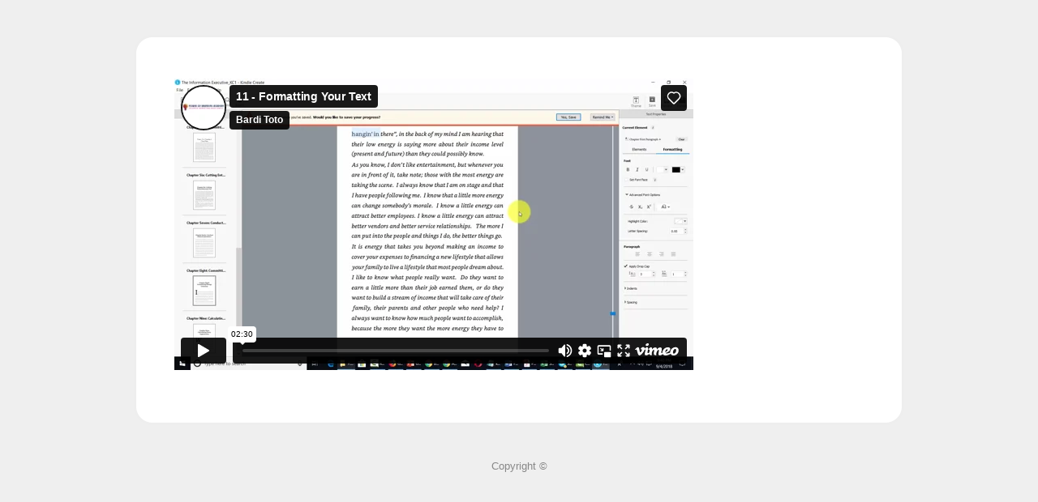

--- FILE ---
content_type: text/html; charset=UTF-8
request_url: https://powerofbrandingacademy.com/kindle-formatting-your-text/
body_size: 7577
content:
<!DOCTYPE html>
<html xmlns="http://www.w3.org/1999/xhtml" xmlns:fb="http://www.facebook.com/2008/fbml">


<head profile="http://gmpg.org/xfn/11">
	<meta http-equiv="Content-Type" content="text/html; charset=UTF-8" />
    <title></title>
	
<meta name="description" content="Kindle Formatting Your Text" />
<meta name="robots" content="index,follow" />

       
    
  <link href="https://powerofbrandingacademy.com/wp-content/themes/OptimizePress/typography.css" rel="stylesheet" type="text/css">

    <link href="https://powerofbrandingacademy.com/wp-content/themes/OptimizePress/page-style.css" rel="stylesheet" type="text/css">
    <link rel="pingback" href="https://powerofbrandingacademy.com/xmlrpc.php" />
		<link rel='archives' title='July 2024' href='https://powerofbrandingacademy.com/2024/07/' />
	<link rel='archives' title='February 2022' href='https://powerofbrandingacademy.com/2022/02/' />
	<link rel='archives' title='June 2020' href='https://powerofbrandingacademy.com/2020/06/' />
	<link rel='archives' title='October 2017' href='https://powerofbrandingacademy.com/2017/10/' />
	<link rel='archives' title='February 2017' href='https://powerofbrandingacademy.com/2017/02/' />
	<link rel='archives' title='April 2016' href='https://powerofbrandingacademy.com/2016/04/' />
	<link rel='archives' title='October 2013' href='https://powerofbrandingacademy.com/2013/10/' />
		<meta name='robots' content='max-image-preview:large' />
<link rel="alternate" title="oEmbed (JSON)" type="application/json+oembed" href="https://powerofbrandingacademy.com/wp-json/oembed/1.0/embed?url=https%3A%2F%2Fpowerofbrandingacademy.com%2Fkindle-formatting-your-text%2F" />
<link rel="alternate" title="oEmbed (XML)" type="text/xml+oembed" href="https://powerofbrandingacademy.com/wp-json/oembed/1.0/embed?url=https%3A%2F%2Fpowerofbrandingacademy.com%2Fkindle-formatting-your-text%2F&#038;format=xml" />
<style id='wp-img-auto-sizes-contain-inline-css' type='text/css'>
img:is([sizes=auto i],[sizes^="auto," i]){contain-intrinsic-size:3000px 1500px}
/*# sourceURL=wp-img-auto-sizes-contain-inline-css */
</style>
<style id='wp-emoji-styles-inline-css' type='text/css'>

	img.wp-smiley, img.emoji {
		display: inline !important;
		border: none !important;
		box-shadow: none !important;
		height: 1em !important;
		width: 1em !important;
		margin: 0 0.07em !important;
		vertical-align: -0.1em !important;
		background: none !important;
		padding: 0 !important;
	}
/*# sourceURL=wp-emoji-styles-inline-css */
</style>
<link rel='stylesheet' id='wp-block-library-css' href='https://powerofbrandingacademy.com/wp-includes/css/dist/block-library/style.min.css?ver=6.9' type='text/css' media='all' />
<link rel='stylesheet' id='wc-blocks-style-css' href='https://powerofbrandingacademy.com/wp-content/plugins/woocommerce/assets/client/blocks/wc-blocks.css?ver=wc-10.4.3' type='text/css' media='all' />
<style id='global-styles-inline-css' type='text/css'>
:root{--wp--preset--aspect-ratio--square: 1;--wp--preset--aspect-ratio--4-3: 4/3;--wp--preset--aspect-ratio--3-4: 3/4;--wp--preset--aspect-ratio--3-2: 3/2;--wp--preset--aspect-ratio--2-3: 2/3;--wp--preset--aspect-ratio--16-9: 16/9;--wp--preset--aspect-ratio--9-16: 9/16;--wp--preset--color--black: #000000;--wp--preset--color--cyan-bluish-gray: #abb8c3;--wp--preset--color--white: #ffffff;--wp--preset--color--pale-pink: #f78da7;--wp--preset--color--vivid-red: #cf2e2e;--wp--preset--color--luminous-vivid-orange: #ff6900;--wp--preset--color--luminous-vivid-amber: #fcb900;--wp--preset--color--light-green-cyan: #7bdcb5;--wp--preset--color--vivid-green-cyan: #00d084;--wp--preset--color--pale-cyan-blue: #8ed1fc;--wp--preset--color--vivid-cyan-blue: #0693e3;--wp--preset--color--vivid-purple: #9b51e0;--wp--preset--gradient--vivid-cyan-blue-to-vivid-purple: linear-gradient(135deg,rgb(6,147,227) 0%,rgb(155,81,224) 100%);--wp--preset--gradient--light-green-cyan-to-vivid-green-cyan: linear-gradient(135deg,rgb(122,220,180) 0%,rgb(0,208,130) 100%);--wp--preset--gradient--luminous-vivid-amber-to-luminous-vivid-orange: linear-gradient(135deg,rgb(252,185,0) 0%,rgb(255,105,0) 100%);--wp--preset--gradient--luminous-vivid-orange-to-vivid-red: linear-gradient(135deg,rgb(255,105,0) 0%,rgb(207,46,46) 100%);--wp--preset--gradient--very-light-gray-to-cyan-bluish-gray: linear-gradient(135deg,rgb(238,238,238) 0%,rgb(169,184,195) 100%);--wp--preset--gradient--cool-to-warm-spectrum: linear-gradient(135deg,rgb(74,234,220) 0%,rgb(151,120,209) 20%,rgb(207,42,186) 40%,rgb(238,44,130) 60%,rgb(251,105,98) 80%,rgb(254,248,76) 100%);--wp--preset--gradient--blush-light-purple: linear-gradient(135deg,rgb(255,206,236) 0%,rgb(152,150,240) 100%);--wp--preset--gradient--blush-bordeaux: linear-gradient(135deg,rgb(254,205,165) 0%,rgb(254,45,45) 50%,rgb(107,0,62) 100%);--wp--preset--gradient--luminous-dusk: linear-gradient(135deg,rgb(255,203,112) 0%,rgb(199,81,192) 50%,rgb(65,88,208) 100%);--wp--preset--gradient--pale-ocean: linear-gradient(135deg,rgb(255,245,203) 0%,rgb(182,227,212) 50%,rgb(51,167,181) 100%);--wp--preset--gradient--electric-grass: linear-gradient(135deg,rgb(202,248,128) 0%,rgb(113,206,126) 100%);--wp--preset--gradient--midnight: linear-gradient(135deg,rgb(2,3,129) 0%,rgb(40,116,252) 100%);--wp--preset--font-size--small: 13px;--wp--preset--font-size--medium: 20px;--wp--preset--font-size--large: 36px;--wp--preset--font-size--x-large: 42px;--wp--preset--spacing--20: 0.44rem;--wp--preset--spacing--30: 0.67rem;--wp--preset--spacing--40: 1rem;--wp--preset--spacing--50: 1.5rem;--wp--preset--spacing--60: 2.25rem;--wp--preset--spacing--70: 3.38rem;--wp--preset--spacing--80: 5.06rem;--wp--preset--shadow--natural: 6px 6px 9px rgba(0, 0, 0, 0.2);--wp--preset--shadow--deep: 12px 12px 50px rgba(0, 0, 0, 0.4);--wp--preset--shadow--sharp: 6px 6px 0px rgba(0, 0, 0, 0.2);--wp--preset--shadow--outlined: 6px 6px 0px -3px rgb(255, 255, 255), 6px 6px rgb(0, 0, 0);--wp--preset--shadow--crisp: 6px 6px 0px rgb(0, 0, 0);}:where(.is-layout-flex){gap: 0.5em;}:where(.is-layout-grid){gap: 0.5em;}body .is-layout-flex{display: flex;}.is-layout-flex{flex-wrap: wrap;align-items: center;}.is-layout-flex > :is(*, div){margin: 0;}body .is-layout-grid{display: grid;}.is-layout-grid > :is(*, div){margin: 0;}:where(.wp-block-columns.is-layout-flex){gap: 2em;}:where(.wp-block-columns.is-layout-grid){gap: 2em;}:where(.wp-block-post-template.is-layout-flex){gap: 1.25em;}:where(.wp-block-post-template.is-layout-grid){gap: 1.25em;}.has-black-color{color: var(--wp--preset--color--black) !important;}.has-cyan-bluish-gray-color{color: var(--wp--preset--color--cyan-bluish-gray) !important;}.has-white-color{color: var(--wp--preset--color--white) !important;}.has-pale-pink-color{color: var(--wp--preset--color--pale-pink) !important;}.has-vivid-red-color{color: var(--wp--preset--color--vivid-red) !important;}.has-luminous-vivid-orange-color{color: var(--wp--preset--color--luminous-vivid-orange) !important;}.has-luminous-vivid-amber-color{color: var(--wp--preset--color--luminous-vivid-amber) !important;}.has-light-green-cyan-color{color: var(--wp--preset--color--light-green-cyan) !important;}.has-vivid-green-cyan-color{color: var(--wp--preset--color--vivid-green-cyan) !important;}.has-pale-cyan-blue-color{color: var(--wp--preset--color--pale-cyan-blue) !important;}.has-vivid-cyan-blue-color{color: var(--wp--preset--color--vivid-cyan-blue) !important;}.has-vivid-purple-color{color: var(--wp--preset--color--vivid-purple) !important;}.has-black-background-color{background-color: var(--wp--preset--color--black) !important;}.has-cyan-bluish-gray-background-color{background-color: var(--wp--preset--color--cyan-bluish-gray) !important;}.has-white-background-color{background-color: var(--wp--preset--color--white) !important;}.has-pale-pink-background-color{background-color: var(--wp--preset--color--pale-pink) !important;}.has-vivid-red-background-color{background-color: var(--wp--preset--color--vivid-red) !important;}.has-luminous-vivid-orange-background-color{background-color: var(--wp--preset--color--luminous-vivid-orange) !important;}.has-luminous-vivid-amber-background-color{background-color: var(--wp--preset--color--luminous-vivid-amber) !important;}.has-light-green-cyan-background-color{background-color: var(--wp--preset--color--light-green-cyan) !important;}.has-vivid-green-cyan-background-color{background-color: var(--wp--preset--color--vivid-green-cyan) !important;}.has-pale-cyan-blue-background-color{background-color: var(--wp--preset--color--pale-cyan-blue) !important;}.has-vivid-cyan-blue-background-color{background-color: var(--wp--preset--color--vivid-cyan-blue) !important;}.has-vivid-purple-background-color{background-color: var(--wp--preset--color--vivid-purple) !important;}.has-black-border-color{border-color: var(--wp--preset--color--black) !important;}.has-cyan-bluish-gray-border-color{border-color: var(--wp--preset--color--cyan-bluish-gray) !important;}.has-white-border-color{border-color: var(--wp--preset--color--white) !important;}.has-pale-pink-border-color{border-color: var(--wp--preset--color--pale-pink) !important;}.has-vivid-red-border-color{border-color: var(--wp--preset--color--vivid-red) !important;}.has-luminous-vivid-orange-border-color{border-color: var(--wp--preset--color--luminous-vivid-orange) !important;}.has-luminous-vivid-amber-border-color{border-color: var(--wp--preset--color--luminous-vivid-amber) !important;}.has-light-green-cyan-border-color{border-color: var(--wp--preset--color--light-green-cyan) !important;}.has-vivid-green-cyan-border-color{border-color: var(--wp--preset--color--vivid-green-cyan) !important;}.has-pale-cyan-blue-border-color{border-color: var(--wp--preset--color--pale-cyan-blue) !important;}.has-vivid-cyan-blue-border-color{border-color: var(--wp--preset--color--vivid-cyan-blue) !important;}.has-vivid-purple-border-color{border-color: var(--wp--preset--color--vivid-purple) !important;}.has-vivid-cyan-blue-to-vivid-purple-gradient-background{background: var(--wp--preset--gradient--vivid-cyan-blue-to-vivid-purple) !important;}.has-light-green-cyan-to-vivid-green-cyan-gradient-background{background: var(--wp--preset--gradient--light-green-cyan-to-vivid-green-cyan) !important;}.has-luminous-vivid-amber-to-luminous-vivid-orange-gradient-background{background: var(--wp--preset--gradient--luminous-vivid-amber-to-luminous-vivid-orange) !important;}.has-luminous-vivid-orange-to-vivid-red-gradient-background{background: var(--wp--preset--gradient--luminous-vivid-orange-to-vivid-red) !important;}.has-very-light-gray-to-cyan-bluish-gray-gradient-background{background: var(--wp--preset--gradient--very-light-gray-to-cyan-bluish-gray) !important;}.has-cool-to-warm-spectrum-gradient-background{background: var(--wp--preset--gradient--cool-to-warm-spectrum) !important;}.has-blush-light-purple-gradient-background{background: var(--wp--preset--gradient--blush-light-purple) !important;}.has-blush-bordeaux-gradient-background{background: var(--wp--preset--gradient--blush-bordeaux) !important;}.has-luminous-dusk-gradient-background{background: var(--wp--preset--gradient--luminous-dusk) !important;}.has-pale-ocean-gradient-background{background: var(--wp--preset--gradient--pale-ocean) !important;}.has-electric-grass-gradient-background{background: var(--wp--preset--gradient--electric-grass) !important;}.has-midnight-gradient-background{background: var(--wp--preset--gradient--midnight) !important;}.has-small-font-size{font-size: var(--wp--preset--font-size--small) !important;}.has-medium-font-size{font-size: var(--wp--preset--font-size--medium) !important;}.has-large-font-size{font-size: var(--wp--preset--font-size--large) !important;}.has-x-large-font-size{font-size: var(--wp--preset--font-size--x-large) !important;}
/*# sourceURL=global-styles-inline-css */
</style>

<style id='classic-theme-styles-inline-css' type='text/css'>
/*! This file is auto-generated */
.wp-block-button__link{color:#fff;background-color:#32373c;border-radius:9999px;box-shadow:none;text-decoration:none;padding:calc(.667em + 2px) calc(1.333em + 2px);font-size:1.125em}.wp-block-file__button{background:#32373c;color:#fff;text-decoration:none}
/*# sourceURL=/wp-includes/css/classic-themes.min.css */
</style>
<link rel='stylesheet' id='woocommerce-layout-css' href='https://powerofbrandingacademy.com/wp-content/plugins/woocommerce/assets/css/woocommerce-layout.css?ver=10.4.3' type='text/css' media='all' />
<link rel='stylesheet' id='woocommerce-smallscreen-css' href='https://powerofbrandingacademy.com/wp-content/plugins/woocommerce/assets/css/woocommerce-smallscreen.css?ver=10.4.3' type='text/css' media='only screen and (max-width: 768px)' />
<link rel='stylesheet' id='woocommerce-general-css' href='https://powerofbrandingacademy.com/wp-content/plugins/woocommerce/assets/css/woocommerce.css?ver=10.4.3' type='text/css' media='all' />
<style id='woocommerce-inline-inline-css' type='text/css'>
.woocommerce form .form-row .required { visibility: visible; }
/*# sourceURL=woocommerce-inline-inline-css */
</style>
<link rel='stylesheet' id='wlm3_frontend_css-css' href='https://powerofbrandingacademy.com/wp-content/plugins/wishlist-member/ui/css/frontend.css?ver=3.14.8253' type='text/css' media='all' />
<script type="text/javascript" src="https://powerofbrandingacademy.com/wp-includes/js/jquery/jquery.min.js?ver=3.7.1" id="jquery-core-js"></script>
<script type="text/javascript" src="https://powerofbrandingacademy.com/wp-includes/js/jquery/jquery-migrate.min.js?ver=3.4.1" id="jquery-migrate-js"></script>
<script type="text/javascript" src="https://powerofbrandingacademy.com/wp-content/themes/OptimizePress/js/js_cookie.js?ver=1.0" id="optpress-jscookie-js"></script>
<script type="text/javascript" src="https://powerofbrandingacademy.com/wp-content/plugins/woocommerce/assets/js/jquery-blockui/jquery.blockUI.min.js?ver=2.7.0-wc.10.4.3" id="wc-jquery-blockui-js" defer="defer" data-wp-strategy="defer"></script>
<script type="text/javascript" id="wc-add-to-cart-js-extra">
/* <![CDATA[ */
var wc_add_to_cart_params = {"ajax_url":"/wp-admin/admin-ajax.php","wc_ajax_url":"/?wc-ajax=%%endpoint%%","i18n_view_cart":"View cart","cart_url":"https://powerofbrandingacademy.com","is_cart":"","cart_redirect_after_add":"no"};
//# sourceURL=wc-add-to-cart-js-extra
/* ]]> */
</script>
<script type="text/javascript" src="https://powerofbrandingacademy.com/wp-content/plugins/woocommerce/assets/js/frontend/add-to-cart.min.js?ver=10.4.3" id="wc-add-to-cart-js" defer="defer" data-wp-strategy="defer"></script>
<script type="text/javascript" src="https://powerofbrandingacademy.com/wp-content/plugins/woocommerce/assets/js/js-cookie/js.cookie.min.js?ver=2.1.4-wc.10.4.3" id="wc-js-cookie-js" defer="defer" data-wp-strategy="defer"></script>
<script type="text/javascript" id="woocommerce-js-extra">
/* <![CDATA[ */
var woocommerce_params = {"ajax_url":"/wp-admin/admin-ajax.php","wc_ajax_url":"/?wc-ajax=%%endpoint%%","i18n_password_show":"Show password","i18n_password_hide":"Hide password"};
//# sourceURL=woocommerce-js-extra
/* ]]> */
</script>
<script type="text/javascript" src="https://powerofbrandingacademy.com/wp-content/plugins/woocommerce/assets/js/frontend/woocommerce.min.js?ver=10.4.3" id="woocommerce-js" defer="defer" data-wp-strategy="defer"></script>
<link rel="https://api.w.org/" href="https://powerofbrandingacademy.com/wp-json/" /><link rel="alternate" title="JSON" type="application/json" href="https://powerofbrandingacademy.com/wp-json/wp/v2/pages/3067" /><link rel="EditURI" type="application/rsd+xml" title="RSD" href="https://powerofbrandingacademy.com/xmlrpc.php?rsd" />
<meta name="generator" content="WordPress 6.9" />
<meta name="generator" content="WooCommerce 10.4.3" />
<link rel="canonical" href="https://powerofbrandingacademy.com/kindle-formatting-your-text/" />
<link rel='shortlink' href='https://powerofbrandingacademy.com/?p=3067' />
<!-- Running WishList Member v3.14.8253 -->
<style id='wishlistmember-frontend-styles-inline-css' type='text/css'>
/* CSS Code for the Registration Form */

/* The Main Registration Form Table */
.wpm_registration{
	clear:both;
	padding:0;
	margin:10px 0;
}
.wpm_registration td{
	text-align:left;
}

/* CSS for Registration Error Messages */
.wpm_err{
	color:#f00;
	font-weight:bold;
}

/* CSS Code for the Registration Instructions Box */

/* The Main Instructions Box */
#wlmreginstructions{
	background:#ffffdd;
	border:1px solid #ff0000;
	padding:0 1em 1em 1em;
	margin:0 auto 1em auto;
	font-size:1em;
	width:450px;
	color:#333333;
}

/* Links displayed in the Instructions Box */
#wlmreginstructions a{
	color:#0000ff;
	text-decoration:underline;
}

/* Numbered Bullets in the Instructions Box */
#wlmreginstructions ol{
	margin:0 0 0 1em;
	padding:0 0 0 1em;
	list-style:decimal;
	background:none;
}

/* Each Bullet Entry */
#wlmreginstructions li{
	margin:0;
	padding:0;
	background:none;
}
/* The Main Widget Enclosure */
.WishListMember_Widget{ }
/* The Main Login Merge Code Enclosure */
.WishListMember_LoginMergeCode{ }
/*# sourceURL=wishlistmember-frontend-styles-inline-css */
</style>
	<noscript><style>.woocommerce-product-gallery{ opacity: 1 !important; }</style></noscript>
	<meta name="generator" content="Elementor 3.33.2; features: additional_custom_breakpoints; settings: css_print_method-external, google_font-enabled, font_display-auto">
			<style>
				.e-con.e-parent:nth-of-type(n+4):not(.e-lazyloaded):not(.e-no-lazyload),
				.e-con.e-parent:nth-of-type(n+4):not(.e-lazyloaded):not(.e-no-lazyload) * {
					background-image: none !important;
				}
				@media screen and (max-height: 1024px) {
					.e-con.e-parent:nth-of-type(n+3):not(.e-lazyloaded):not(.e-no-lazyload),
					.e-con.e-parent:nth-of-type(n+3):not(.e-lazyloaded):not(.e-no-lazyload) * {
						background-image: none !important;
					}
				}
				@media screen and (max-height: 640px) {
					.e-con.e-parent:nth-of-type(n+2):not(.e-lazyloaded):not(.e-no-lazyload),
					.e-con.e-parent:nth-of-type(n+2):not(.e-lazyloaded):not(.e-no-lazyload) * {
						background-image: none !important;
					}
				}
			</style>
					<style type="text/css" id="wp-custom-css">
			.moduletitle{
	display: none;
}


/* PROFILE */
#my-account-menu-tab .username{
	font-size: 32px !important;
	text-transform: capitalize;
	margin-bottom: 12px !important;
}
.woocommerce-Input{
	padding: 8px 10px;
	border: 1px solid #dddddd;
}
fieldset{
	margin: 20px 0px;
	padding: 0px 15px 15px 15px;
}
.sidebartitle{
	font-size:0px;
}
.sidebartext1{
		font-size:0px;
}
.sidebartext1{
	display:none !important;
}		</style>
		
<script type="text/javascript" src="https://powerofbrandingacademy.com/wp-content/themes/OptimizePress/js/cufon-yui.js"></script>
<script type="text/javascript" src="https://powerofbrandingacademy.com/wp-content/themes/OptimizePress/js/qtobject.js"></script>
<script type="text/javascript" src="https://powerofbrandingacademy.com/wp-content/themes/OptimizePress/js/flowplayer-3.2.10.min.js"></script>
<script type="text/javascript" src="https://powerofbrandingacademy.com/wp-content/themes/OptimizePress/js/flowplayer.ipad-3.2.9.min.js"></script>

<style type="text/css">
span.cufon {margin:2px 0px;}
#launchvideobox{margin:0px auto;
}

#videobox2{margin:0px auto;
}

#videobox3{margin:0px auto;
}




#videobox{margin:0px auto;
	-moz-box-shadow: 0px 0px 4px #666;
	-webkit-box-shadow: 0px 0px 4px #666;
	box-shadow: 0px 0px 4px #666;
	/* For IE 8 */
	-ms-filter: "progid:DXImageTransform.Microsoft.Shadow(Strength=4, Direction=0, Color='#666666')";
	/* For IE 5.5 - 7 */
	filter: progid:DXImageTransform.Microsoft.Shadow(Strength=4, Direction=0, Color='#666666');
}




#footer-inside{color:#;}

#footer-inside a{color:#;}

.footer-right a{color:#;text-decoration:none;font-weight:normal;}

.footer-right li:first-child  {border-left:0px solid #;padding-left:0px;}

.footer-right li:first-child a {border-left:0px solid #;padding-left:0px;}

.footer-right li {color:#;border-left:1px solid #;
}
.main-preheadline{color:#444444 !important;letter-spacing:0px;}
.main-preheadline em{color:#CC0000 !important;letter-spacing:0px;}

.main-headline{color:#CC0000 !important;letter-spacing:-1px;}
.main-headline em{color:#215e8e !important;letter-spacing:-1px;}

.main-bottomheadline{color:#CC0000 !important;letter-spacing:0px;}
.main-bottomheadline em{color:#CC0000 !important;letter-spacing:0px;}

.main-postheadline{color:#444444 !important;letter-spacing:0px;}
.main-postheadline em{color:#CC0000 !important;letter-spacing:0px;}

.sidebar-headline{color:#215E8E !important;letter-spacing:-0px;font-weight:normal;}

#sidebarvideoboximage{height:163px;width:323px;background-image:url(http://powerofbrandingacademy.com/wp-content/uploads/images/video1.jpg);}	

#maintopbar{background-color:#;}
#footer{background-color:#;}

a {color:#0088CC;text-decoration:none;}



.launchtopheadline{color:#;letter-spacing:-1px;font-weight:normal;}.launchbottomheadline{color:#;letter-spacing:-1px;font-weight:normal;}
.launch1navbar li {
		font-size:15px;
		letter-spacing:0.15em;
		padding:0 20px 0 25px;
		text-transform:uppercase;
		font-weight:normal;
		}
#launchbk p {font-family:Arial, Helvetica, Sans-serif;}
#launchbk h2{font-family:Arial, Helvetica, Sans-serif;}
#launchbk h3{font-family:Arial, Helvetica, Sans-serif;}
#launchbk h1{font-family:Arial, Helvetica, Sans-serif;}
body{font-family:Arial, Helvetica, Sans-serif;background-image:none;}
#launchcommentslink { display:none; }#main li{background-image: url(https://powerofbrandingacademy.com/wp-content/themes/OptimizePress/images/style1.png)}
#main li{background-position:0 2px;padding-left:39px;}

.launch1navbar a.CurrentLinkActiveClass{color:#}

</style>
    <script>
function clearText(thefield){
if (thefield.defaultValue==thefield.value)
thefield.value = ""
}
</script>





</head>
<body>
<div id="maintopbar"></div>
</div>




     <style>

#membersnavbar{}

#membersnavbarbk{
background: #;
	background-image: -moz-linear-gradient(100% 100% 90deg, #, #);
	background-image: -webkit-gradient(linear, 0% 0%, 0% 100%, from(#), to(#));
	filter: progid:DXImageTransform.Microsoft.gradient(startColorstr=#, endColorstr=#);
	-ms-filter: "progid:DXImageTransform.Microsoft.gradient(startColorstr=#, endColorstr=#)";
	border-bottom:px solid #;;
}


#access a {color:#;text-shadow:0 1px 0 #;;}

#access li:hover > a,
#access ul ul :hover > a {
	background: #;
	color: #;
	background-image: -moz-linear-gradient(100% 100% 90deg, #, #);
	background-image: -webkit-gradient(linear, 0% 0%, 0% 100%, from(#), to(#));
	filter: progid:DXImageTransform.Microsoft.gradient(startColorstr=#, endColorstr=#);
	-ms-filter: "progid:DXImageTransform.Microsoft.gradient(startColorstr=#, endColorstr=#)";
	text-shadow:0 1px 0 #;
	font-size:px;
}


#access ul ul a {
	background:#;
    color: #;
	background-image: -moz-linear-gradient(100% 100% 90deg, #, #);
	background-image: -webkit-gradient(linear, 0% 0%, 0% 100%, from(#), to(#));
	filter: progid:DXImageTransform.Microsoft.gradient(startColorstr=#, endColorstr=#);
	-ms-filter: "progid:DXImageTransform.Microsoft.gradient(startColorstr=#, endColorstr=#)";
	text-shadow:0 1px 0 #;	
}

#access .menu-header, div.menu{font-size:px}

#access ul li.current-menu-item > a{
font-size:px;
padding:0 15px;
}
#access .menu-header li, div.menu li{font-size:px;}

</style>






<div id="wrapper">

    
    <div id="launchheader" onclick="location.href='';" style="cursor: pointer;">
    </div>
    
    
    <div id="launchheaderbottom"></div>


<div id="launchbk">


<!-- Headlines -->



<!-- Close Headlines -->




<!--open launchinnertop-->
<!--close launchinnertop-->

<div id="launchvideocontainer">

 <div class="aclear"></div>
    
    </div><!--close videocontainer-->
    
   
  <!-- Start Share bar-->
    
    <!--End Share Bar-->



<!--OPEN Optin Box #2-->

<!--CLOSE Optin Box #2-->

<!-- OPEN Headline Under Video -->
<!-- CLOSE Headline Under Video -->



<div id="launchinnermain">

 		<p><iframe src="https://player.vimeo.com/video/428618158" width="640" height="360" frameborder="0" allowfullscreen="allowfullscreen"></iframe></p>


</div><!--close launchinnermain-->










<!--OPEN COMMENTS-->

<div id="launchcommentsblock">

</div><!--close launchcommentsblock-->
   
 
<!--CLOSE COMMENTS-->
<div id="launchcommentsblockside">

	

</div>

<div class="aclear"></div>

</div><!--Close launchbk-->
<div id="launchfooter"></div>
</div><!--Close launchwrapper-->
<div id="wrapper">
  
  

</div><!--Close wrapper-->
<div id="footer">

<div id="footer-inside">



<div class="footer-right">
	</div>
<div class="footer-left">Copyright &copy; 	</div>
</div>
</div><!--close footer-->




<script type="speculationrules">
{"prefetch":[{"source":"document","where":{"and":[{"href_matches":"/*"},{"not":{"href_matches":["/wp-*.php","/wp-admin/*","/wp-content/uploads/*","/wp-content/*","/wp-content/plugins/*","/wp-content/themes/OptimizePress/*","/*\\?(.+)"]}},{"not":{"selector_matches":"a[rel~=\"nofollow\"]"}},{"not":{"selector_matches":".no-prefetch, .no-prefetch a"}}]},"eagerness":"conservative"}]}
</script>
			<script type="text/javascript">
				function get_stripe_vars() {
					return eval( '(' + '{"cancelmessage":"Are you sure you want to cancel your subscription?","nonceinvoices":"cbc5d177d4","nonceinvoicedetail":"cbd349287c","noncecoupon":"5b1d7343fc","noncecoupondetail":"eb6ce1eb86","stripethankyouurl":"https:\/\/powerofbrandingacademy.com\/register\/"}' +')');
				}
			</script>
			<script type="text/javascript">
jQuery(function($) {
		});
</script>
					<script>
				const lazyloadRunObserver = () => {
					const lazyloadBackgrounds = document.querySelectorAll( `.e-con.e-parent:not(.e-lazyloaded)` );
					const lazyloadBackgroundObserver = new IntersectionObserver( ( entries ) => {
						entries.forEach( ( entry ) => {
							if ( entry.isIntersecting ) {
								let lazyloadBackground = entry.target;
								if( lazyloadBackground ) {
									lazyloadBackground.classList.add( 'e-lazyloaded' );
								}
								lazyloadBackgroundObserver.unobserve( entry.target );
							}
						});
					}, { rootMargin: '200px 0px 200px 0px' } );
					lazyloadBackgrounds.forEach( ( lazyloadBackground ) => {
						lazyloadBackgroundObserver.observe( lazyloadBackground );
					} );
				};
				const events = [
					'DOMContentLoaded',
					'elementor/lazyload/observe',
				];
				events.forEach( ( event ) => {
					document.addEventListener( event, lazyloadRunObserver );
				} );
			</script>
			<script type="text/javascript" src="https://powerofbrandingacademy.com/wp-content/plugins/wishlist-member/ui/js/frontend.js?ver=3.14.8253" id="wlm3_js-js"></script>
<script type="text/javascript" src="https://powerofbrandingacademy.com/wp-content/plugins/woocommerce/assets/js/sourcebuster/sourcebuster.min.js?ver=10.4.3" id="sourcebuster-js-js"></script>
<script type="text/javascript" id="wc-order-attribution-js-extra">
/* <![CDATA[ */
var wc_order_attribution = {"params":{"lifetime":1.0e-5,"session":30,"base64":false,"ajaxurl":"https://powerofbrandingacademy.com/wp-admin/admin-ajax.php","prefix":"wc_order_attribution_","allowTracking":true},"fields":{"source_type":"current.typ","referrer":"current_add.rf","utm_campaign":"current.cmp","utm_source":"current.src","utm_medium":"current.mdm","utm_content":"current.cnt","utm_id":"current.id","utm_term":"current.trm","utm_source_platform":"current.plt","utm_creative_format":"current.fmt","utm_marketing_tactic":"current.tct","session_entry":"current_add.ep","session_start_time":"current_add.fd","session_pages":"session.pgs","session_count":"udata.vst","user_agent":"udata.uag"}};
//# sourceURL=wc-order-attribution-js-extra
/* ]]> */
</script>
<script type="text/javascript" src="https://powerofbrandingacademy.com/wp-content/plugins/woocommerce/assets/js/frontend/order-attribution.min.js?ver=10.4.3" id="wc-order-attribution-js"></script>
<script id="wp-emoji-settings" type="application/json">
{"baseUrl":"https://s.w.org/images/core/emoji/17.0.2/72x72/","ext":".png","svgUrl":"https://s.w.org/images/core/emoji/17.0.2/svg/","svgExt":".svg","source":{"concatemoji":"https://powerofbrandingacademy.com/wp-includes/js/wp-emoji-release.min.js?ver=6.9"}}
</script>
<script type="module">
/* <![CDATA[ */
/*! This file is auto-generated */
const a=JSON.parse(document.getElementById("wp-emoji-settings").textContent),o=(window._wpemojiSettings=a,"wpEmojiSettingsSupports"),s=["flag","emoji"];function i(e){try{var t={supportTests:e,timestamp:(new Date).valueOf()};sessionStorage.setItem(o,JSON.stringify(t))}catch(e){}}function c(e,t,n){e.clearRect(0,0,e.canvas.width,e.canvas.height),e.fillText(t,0,0);t=new Uint32Array(e.getImageData(0,0,e.canvas.width,e.canvas.height).data);e.clearRect(0,0,e.canvas.width,e.canvas.height),e.fillText(n,0,0);const a=new Uint32Array(e.getImageData(0,0,e.canvas.width,e.canvas.height).data);return t.every((e,t)=>e===a[t])}function p(e,t){e.clearRect(0,0,e.canvas.width,e.canvas.height),e.fillText(t,0,0);var n=e.getImageData(16,16,1,1);for(let e=0;e<n.data.length;e++)if(0!==n.data[e])return!1;return!0}function u(e,t,n,a){switch(t){case"flag":return n(e,"\ud83c\udff3\ufe0f\u200d\u26a7\ufe0f","\ud83c\udff3\ufe0f\u200b\u26a7\ufe0f")?!1:!n(e,"\ud83c\udde8\ud83c\uddf6","\ud83c\udde8\u200b\ud83c\uddf6")&&!n(e,"\ud83c\udff4\udb40\udc67\udb40\udc62\udb40\udc65\udb40\udc6e\udb40\udc67\udb40\udc7f","\ud83c\udff4\u200b\udb40\udc67\u200b\udb40\udc62\u200b\udb40\udc65\u200b\udb40\udc6e\u200b\udb40\udc67\u200b\udb40\udc7f");case"emoji":return!a(e,"\ud83e\u1fac8")}return!1}function f(e,t,n,a){let r;const o=(r="undefined"!=typeof WorkerGlobalScope&&self instanceof WorkerGlobalScope?new OffscreenCanvas(300,150):document.createElement("canvas")).getContext("2d",{willReadFrequently:!0}),s=(o.textBaseline="top",o.font="600 32px Arial",{});return e.forEach(e=>{s[e]=t(o,e,n,a)}),s}function r(e){var t=document.createElement("script");t.src=e,t.defer=!0,document.head.appendChild(t)}a.supports={everything:!0,everythingExceptFlag:!0},new Promise(t=>{let n=function(){try{var e=JSON.parse(sessionStorage.getItem(o));if("object"==typeof e&&"number"==typeof e.timestamp&&(new Date).valueOf()<e.timestamp+604800&&"object"==typeof e.supportTests)return e.supportTests}catch(e){}return null}();if(!n){if("undefined"!=typeof Worker&&"undefined"!=typeof OffscreenCanvas&&"undefined"!=typeof URL&&URL.createObjectURL&&"undefined"!=typeof Blob)try{var e="postMessage("+f.toString()+"("+[JSON.stringify(s),u.toString(),c.toString(),p.toString()].join(",")+"));",a=new Blob([e],{type:"text/javascript"});const r=new Worker(URL.createObjectURL(a),{name:"wpTestEmojiSupports"});return void(r.onmessage=e=>{i(n=e.data),r.terminate(),t(n)})}catch(e){}i(n=f(s,u,c,p))}t(n)}).then(e=>{for(const n in e)a.supports[n]=e[n],a.supports.everything=a.supports.everything&&a.supports[n],"flag"!==n&&(a.supports.everythingExceptFlag=a.supports.everythingExceptFlag&&a.supports[n]);var t;a.supports.everythingExceptFlag=a.supports.everythingExceptFlag&&!a.supports.flag,a.supports.everything||((t=a.source||{}).concatemoji?r(t.concatemoji):t.wpemoji&&t.twemoji&&(r(t.twemoji),r(t.wpemoji)))});
//# sourceURL=https://powerofbrandingacademy.com/wp-includes/js/wp-emoji-loader.min.js
/* ]]> */
</script>
</body>
<script type="text/javascript" src="https://powerofbrandingacademy.com/wp-content/themes/OptimizePress/js/combinebottom.js"></script>



<script type="text/javascript">
Cufon.replace('.sales-preheadline', { fontFamily: 'Impact' });
Cufon.replace('.sales-postheadline', { fontFamily: 'Impact' });	


	Cufon.replace('.launchtop-preheadline', { fontFamily: 'Arial' });
	Cufon.replace('.launchtopheadline', { fontFamily: 'Impact' });
Cufon.replace('.launchbottomheadline', { fontFamily: 'Impact' });
Cufon.replace('.sharetext', { fontFamily: 'Hand Of Sean' });
Cufon.replace('#launchcommentstext', { fontFamily: 'Hand Of Sean' });
Cufon.replace('.launchoptin-headline', { fontFamily: 'Hand Of Sean' });
Cufon.replace('#headertext', { 
			  fontFamily: 'Vegur' ,
			  textShadow: '1px 1px #333333'
			  });


Cufon.replace('.subheadcufonfont', { fontFamily: 'Impact' });

</script>
<script>'undefined'=== typeof _trfq || (window._trfq = []);'undefined'=== typeof _trfd && (window._trfd=[]),_trfd.push({'tccl.baseHost':'secureserver.net'},{'ap':'cpsh-oh'},{'server':'p3plzcpnl508873'},{'dcenter':'p3'},{'cp_id':'10216013'},{'cp_cl':'8'}) // Monitoring performance to make your website faster. If you want to opt-out, please contact web hosting support.</script><script src='https://img1.wsimg.com/traffic-assets/js/tccl.min.js'></script></html>

--- FILE ---
content_type: text/html; charset=UTF-8
request_url: https://player.vimeo.com/video/428618158
body_size: 6432
content:
<!DOCTYPE html>
<html lang="en">
<head>
  <meta charset="utf-8">
  <meta name="viewport" content="width=device-width,initial-scale=1,user-scalable=yes">
  
  <link rel="canonical" href="https://player.vimeo.com/video/428618158">
  <meta name="googlebot" content="noindex,indexifembedded">
  
  
  <title>11 - Formatting Your Text on Vimeo</title>
  <style>
      body, html, .player, .fallback {
          overflow: hidden;
          width: 100%;
          height: 100%;
          margin: 0;
          padding: 0;
      }
      .fallback {
          
              background-color: transparent;
          
      }
      .player.loading { opacity: 0; }
      .fallback iframe {
          position: fixed;
          left: 0;
          top: 0;
          width: 100%;
          height: 100%;
      }
  </style>
  <link rel="modulepreload" href="https://f.vimeocdn.com/p/4.46.25/js/player.module.js" crossorigin="anonymous">
  <link rel="modulepreload" href="https://f.vimeocdn.com/p/4.46.25/js/vendor.module.js" crossorigin="anonymous">
  <link rel="preload" href="https://f.vimeocdn.com/p/4.46.25/css/player.css" as="style">
</head>

<body>


<div class="vp-placeholder">
    <style>
        .vp-placeholder,
        .vp-placeholder-thumb,
        .vp-placeholder-thumb::before,
        .vp-placeholder-thumb::after {
            position: absolute;
            top: 0;
            bottom: 0;
            left: 0;
            right: 0;
        }
        .vp-placeholder {
            visibility: hidden;
            width: 100%;
            max-height: 100%;
            height: calc(1080 / 1920 * 100vw);
            max-width: calc(1920 / 1080 * 100vh);
            margin: auto;
        }
        .vp-placeholder-carousel {
            display: none;
            background-color: #000;
            position: absolute;
            left: 0;
            right: 0;
            bottom: -60px;
            height: 60px;
        }
    </style>

    

    
        <style>
            .vp-placeholder-thumb {
                overflow: hidden;
                width: 100%;
                max-height: 100%;
                margin: auto;
            }
            .vp-placeholder-thumb::before,
            .vp-placeholder-thumb::after {
                content: "";
                display: block;
                filter: blur(7px);
                margin: 0;
                background: url(https://i.vimeocdn.com/video/908139134-3e4069a341aa6f0a29dbd36704214568ff77e4f5ed15b1512b9217fada0568eb-d?mw=80&q=85) 50% 50% / contain no-repeat;
            }
            .vp-placeholder-thumb::before {
                 
                margin: -30px;
            }
        </style>
    

    <div class="vp-placeholder-thumb"></div>
    <div class="vp-placeholder-carousel"></div>
    <script>function placeholderInit(t,h,d,s,n,o){var i=t.querySelector(".vp-placeholder"),v=t.querySelector(".vp-placeholder-thumb");if(h){var p=function(){try{return window.self!==window.top}catch(a){return!0}}(),w=200,y=415,r=60;if(!p&&window.innerWidth>=w&&window.innerWidth<y){i.style.bottom=r+"px",i.style.maxHeight="calc(100vh - "+r+"px)",i.style.maxWidth="calc("+n+" / "+o+" * (100vh - "+r+"px))";var f=t.querySelector(".vp-placeholder-carousel");f.style.display="block"}}if(d){var e=new Image;e.onload=function(){var a=n/o,c=e.width/e.height;if(c<=.95*a||c>=1.05*a){var l=i.getBoundingClientRect(),g=l.right-l.left,b=l.bottom-l.top,m=window.innerWidth/g*100,x=window.innerHeight/b*100;v.style.height="calc("+e.height+" / "+e.width+" * "+m+"vw)",v.style.maxWidth="calc("+e.width+" / "+e.height+" * "+x+"vh)"}i.style.visibility="visible"},e.src=s}else i.style.visibility="visible"}
</script>
    <script>placeholderInit(document,  false ,  true , "https://i.vimeocdn.com/video/908139134-3e4069a341aa6f0a29dbd36704214568ff77e4f5ed15b1512b9217fada0568eb-d?mw=80\u0026q=85",  1920 ,  1080 );</script>
</div>

<div id="player" class="player"></div>
<script>window.playerConfig = {"cdn_url":"https://f.vimeocdn.com","vimeo_api_url":"api.vimeo.com","request":{"files":{"dash":{"cdns":{"akfire_interconnect_quic":{"avc_url":"https://vod-adaptive-ak.vimeocdn.com/exp=1768714177~acl=%2F5bea1327-6042-46a9-b9ab-143fcfc0550b%2Fpsid%3D5986f3a16b0b709965a4160dc53209a288ca0d67b952152c0db3833fa5038d98%2F%2A~hmac=e7ff583a08dee737c04c9a86b4548b00533461e265fb31291734e8db148acd16/5bea1327-6042-46a9-b9ab-143fcfc0550b/psid=5986f3a16b0b709965a4160dc53209a288ca0d67b952152c0db3833fa5038d98/v2/playlist/av/primary/playlist.json?omit=av1-hevc\u0026pathsig=8c953e4f~AuyoFKKhKZEtsPhV7z1BRpboX1vNsA2Xze4W9rDmnz0\u0026r=dXM%3D\u0026rh=251kpu","origin":"gcs","url":"https://vod-adaptive-ak.vimeocdn.com/exp=1768714177~acl=%2F5bea1327-6042-46a9-b9ab-143fcfc0550b%2Fpsid%3D5986f3a16b0b709965a4160dc53209a288ca0d67b952152c0db3833fa5038d98%2F%2A~hmac=e7ff583a08dee737c04c9a86b4548b00533461e265fb31291734e8db148acd16/5bea1327-6042-46a9-b9ab-143fcfc0550b/psid=5986f3a16b0b709965a4160dc53209a288ca0d67b952152c0db3833fa5038d98/v2/playlist/av/primary/playlist.json?pathsig=8c953e4f~AuyoFKKhKZEtsPhV7z1BRpboX1vNsA2Xze4W9rDmnz0\u0026r=dXM%3D\u0026rh=251kpu"},"fastly_skyfire":{"avc_url":"https://skyfire.vimeocdn.com/1768714177-0x8aad35abb5ef28f2e028439d68eade91308d5295/5bea1327-6042-46a9-b9ab-143fcfc0550b/psid=5986f3a16b0b709965a4160dc53209a288ca0d67b952152c0db3833fa5038d98/v2/playlist/av/primary/playlist.json?omit=av1-hevc\u0026pathsig=8c953e4f~AuyoFKKhKZEtsPhV7z1BRpboX1vNsA2Xze4W9rDmnz0\u0026r=dXM%3D\u0026rh=251kpu","origin":"gcs","url":"https://skyfire.vimeocdn.com/1768714177-0x8aad35abb5ef28f2e028439d68eade91308d5295/5bea1327-6042-46a9-b9ab-143fcfc0550b/psid=5986f3a16b0b709965a4160dc53209a288ca0d67b952152c0db3833fa5038d98/v2/playlist/av/primary/playlist.json?pathsig=8c953e4f~AuyoFKKhKZEtsPhV7z1BRpboX1vNsA2Xze4W9rDmnz0\u0026r=dXM%3D\u0026rh=251kpu"}},"default_cdn":"akfire_interconnect_quic","separate_av":true,"streams":[{"profile":"139","id":"a5c04c9d-7944-4ac3-a0a0-770d97d9755d","fps":30,"quality":"240p"},{"profile":"175","id":"10bc8aff-4cfe-47f9-892b-e95553992a08","fps":30,"quality":"1080p"},{"profile":"174","id":"47280c76-4af5-486c-8df1-fffc483e05b4","fps":30,"quality":"720p"},{"profile":"165","id":"8db53c38-2cf1-4ad7-a9a1-afc08a87e2ba","fps":30,"quality":"540p"},{"profile":"164","id":"93dcac55-71f4-47a8-a769-753db0b82671","fps":30,"quality":"360p"}],"streams_avc":[{"profile":"139","id":"a5c04c9d-7944-4ac3-a0a0-770d97d9755d","fps":30,"quality":"240p"},{"profile":"175","id":"10bc8aff-4cfe-47f9-892b-e95553992a08","fps":30,"quality":"1080p"},{"profile":"174","id":"47280c76-4af5-486c-8df1-fffc483e05b4","fps":30,"quality":"720p"},{"profile":"165","id":"8db53c38-2cf1-4ad7-a9a1-afc08a87e2ba","fps":30,"quality":"540p"},{"profile":"164","id":"93dcac55-71f4-47a8-a769-753db0b82671","fps":30,"quality":"360p"}]},"hls":{"cdns":{"akfire_interconnect_quic":{"avc_url":"https://vod-adaptive-ak.vimeocdn.com/exp=1768714177~acl=%2F5bea1327-6042-46a9-b9ab-143fcfc0550b%2Fpsid%3D5986f3a16b0b709965a4160dc53209a288ca0d67b952152c0db3833fa5038d98%2F%2A~hmac=e7ff583a08dee737c04c9a86b4548b00533461e265fb31291734e8db148acd16/5bea1327-6042-46a9-b9ab-143fcfc0550b/psid=5986f3a16b0b709965a4160dc53209a288ca0d67b952152c0db3833fa5038d98/v2/playlist/av/primary/playlist.m3u8?omit=av1-hevc-opus\u0026pathsig=8c953e4f~0AD1pYixRi7Gk8pwNHWYZlgXhvUmb4YmKknDF1qolEw\u0026r=dXM%3D\u0026rh=251kpu\u0026sf=fmp4","origin":"gcs","url":"https://vod-adaptive-ak.vimeocdn.com/exp=1768714177~acl=%2F5bea1327-6042-46a9-b9ab-143fcfc0550b%2Fpsid%3D5986f3a16b0b709965a4160dc53209a288ca0d67b952152c0db3833fa5038d98%2F%2A~hmac=e7ff583a08dee737c04c9a86b4548b00533461e265fb31291734e8db148acd16/5bea1327-6042-46a9-b9ab-143fcfc0550b/psid=5986f3a16b0b709965a4160dc53209a288ca0d67b952152c0db3833fa5038d98/v2/playlist/av/primary/playlist.m3u8?omit=opus\u0026pathsig=8c953e4f~0AD1pYixRi7Gk8pwNHWYZlgXhvUmb4YmKknDF1qolEw\u0026r=dXM%3D\u0026rh=251kpu\u0026sf=fmp4"},"fastly_skyfire":{"avc_url":"https://skyfire.vimeocdn.com/1768714177-0x8aad35abb5ef28f2e028439d68eade91308d5295/5bea1327-6042-46a9-b9ab-143fcfc0550b/psid=5986f3a16b0b709965a4160dc53209a288ca0d67b952152c0db3833fa5038d98/v2/playlist/av/primary/playlist.m3u8?omit=av1-hevc-opus\u0026pathsig=8c953e4f~0AD1pYixRi7Gk8pwNHWYZlgXhvUmb4YmKknDF1qolEw\u0026r=dXM%3D\u0026rh=251kpu\u0026sf=fmp4","origin":"gcs","url":"https://skyfire.vimeocdn.com/1768714177-0x8aad35abb5ef28f2e028439d68eade91308d5295/5bea1327-6042-46a9-b9ab-143fcfc0550b/psid=5986f3a16b0b709965a4160dc53209a288ca0d67b952152c0db3833fa5038d98/v2/playlist/av/primary/playlist.m3u8?omit=opus\u0026pathsig=8c953e4f~0AD1pYixRi7Gk8pwNHWYZlgXhvUmb4YmKknDF1qolEw\u0026r=dXM%3D\u0026rh=251kpu\u0026sf=fmp4"}},"default_cdn":"akfire_interconnect_quic","separate_av":true}},"file_codecs":{"av1":[],"avc":["a5c04c9d-7944-4ac3-a0a0-770d97d9755d","10bc8aff-4cfe-47f9-892b-e95553992a08","47280c76-4af5-486c-8df1-fffc483e05b4","8db53c38-2cf1-4ad7-a9a1-afc08a87e2ba","93dcac55-71f4-47a8-a769-753db0b82671"],"hevc":{"dvh1":[],"hdr":[],"sdr":[]}},"lang":"en","referrer":"https://powerofbrandingacademy.com/kindle-formatting-your-text/","cookie_domain":".vimeo.com","signature":"205ff6403c19ec8462e613d07595c1eb","timestamp":1768710577,"expires":3600,"thumb_preview":{"url":"https://videoapi-sprites.vimeocdn.com/video-sprites/image/b6558edb-2f9e-4d1f-95e7-2a6b07b2d0ce.0.jpeg?ClientID=sulu\u0026Expires=1768714177\u0026Signature=f3e3da8027c089598f3e677f740d45021a80c3a5","height":2880,"width":4260,"frame_height":240,"frame_width":426,"columns":10,"frames":120},"currency":"USD","session":"083b9cceb2860309359bca89dda0658e438d33211768710577","cookie":{"volume":1,"quality":null,"hd":0,"captions":null,"transcript":null,"captions_styles":{"color":null,"fontSize":null,"fontFamily":null,"fontOpacity":null,"bgOpacity":null,"windowColor":null,"windowOpacity":null,"bgColor":null,"edgeStyle":null},"audio_language":null,"audio_kind":null,"qoe_survey_vote":0},"build":{"backend":"31e9776","js":"4.46.25"},"urls":{"js":"https://f.vimeocdn.com/p/4.46.25/js/player.js","js_base":"https://f.vimeocdn.com/p/4.46.25/js","js_module":"https://f.vimeocdn.com/p/4.46.25/js/player.module.js","js_vendor_module":"https://f.vimeocdn.com/p/4.46.25/js/vendor.module.js","locales_js":{"de-DE":"https://f.vimeocdn.com/p/4.46.25/js/player.de-DE.js","en":"https://f.vimeocdn.com/p/4.46.25/js/player.js","es":"https://f.vimeocdn.com/p/4.46.25/js/player.es.js","fr-FR":"https://f.vimeocdn.com/p/4.46.25/js/player.fr-FR.js","ja-JP":"https://f.vimeocdn.com/p/4.46.25/js/player.ja-JP.js","ko-KR":"https://f.vimeocdn.com/p/4.46.25/js/player.ko-KR.js","pt-BR":"https://f.vimeocdn.com/p/4.46.25/js/player.pt-BR.js","zh-CN":"https://f.vimeocdn.com/p/4.46.25/js/player.zh-CN.js"},"ambisonics_js":"https://f.vimeocdn.com/p/external/ambisonics.min.js","barebone_js":"https://f.vimeocdn.com/p/4.46.25/js/barebone.js","chromeless_js":"https://f.vimeocdn.com/p/4.46.25/js/chromeless.js","three_js":"https://f.vimeocdn.com/p/external/three.rvimeo.min.js","vuid_js":"https://f.vimeocdn.com/js_opt/modules/utils/vuid.min.js","hive_sdk":"https://f.vimeocdn.com/p/external/hive-sdk.js","hive_interceptor":"https://f.vimeocdn.com/p/external/hive-interceptor.js","proxy":"https://player.vimeo.com/static/proxy.html","css":"https://f.vimeocdn.com/p/4.46.25/css/player.css","chromeless_css":"https://f.vimeocdn.com/p/4.46.25/css/chromeless.css","fresnel":"https://arclight.vimeo.com/add/player-stats","player_telemetry_url":"https://arclight.vimeo.com/player-events","telemetry_base":"https://lensflare.vimeo.com"},"flags":{"plays":1,"dnt":0,"autohide_controls":0,"preload_video":"metadata_on_hover","qoe_survey_forced":0,"ai_widget":0,"ecdn_delta_updates":0,"disable_mms":0,"check_clip_skipping_forward":0},"country":"US","client":{"ip":"3.19.241.59"},"ab_tests":{"cross_origin_texttracks":{"group":"variant","track":false,"data":null}},"atid":"4178654599.1768710577","ai_widget_signature":"7667306f9c229eae55e9729622f073f6c915a80d4a1083051a54aafd13029590_1768714177","config_refresh_url":"https://player.vimeo.com/video/428618158/config/request?atid=4178654599.1768710577\u0026expires=3600\u0026referrer=https%3A%2F%2Fpowerofbrandingacademy.com%2Fkindle-formatting-your-text%2F\u0026session=083b9cceb2860309359bca89dda0658e438d33211768710577\u0026signature=205ff6403c19ec8462e613d07595c1eb\u0026time=1768710577\u0026v=1"},"player_url":"player.vimeo.com","video":{"id":428618158,"title":"11 - Formatting Your Text","width":1920,"height":1080,"duration":150,"url":"","share_url":"https://vimeo.com/428618158","embed_code":"\u003ciframe title=\"vimeo-player\" src=\"https://player.vimeo.com/video/428618158?h=d3b54fa0cb\" width=\"640\" height=\"360\" frameborder=\"0\" referrerpolicy=\"strict-origin-when-cross-origin\" allow=\"autoplay; fullscreen; picture-in-picture; clipboard-write; encrypted-media; web-share\"   allowfullscreen\u003e\u003c/iframe\u003e","default_to_hd":0,"privacy":"disable","embed_permission":"whitelist","thumbnail_url":"https://i.vimeocdn.com/video/908139134-3e4069a341aa6f0a29dbd36704214568ff77e4f5ed15b1512b9217fada0568eb-d","owner":{"id":30583096,"name":"Bardi Toto","img":"https://i.vimeocdn.com/portrait/102014528_60x60?subrect=10%2C10%2C498%2C498\u0026r=cover\u0026sig=69fa30ae763b2a6e14421fddd36c222c534625d3d7e1eaf3479ccfcfb5dd140d\u0026v=1\u0026region=us","img_2x":"https://i.vimeocdn.com/portrait/102014528_60x60?subrect=10%2C10%2C498%2C498\u0026r=cover\u0026sig=69fa30ae763b2a6e14421fddd36c222c534625d3d7e1eaf3479ccfcfb5dd140d\u0026v=1\u0026region=us","url":"https://vimeo.com/user30583096","account_type":"plus"},"spatial":0,"live_event":null,"version":{"current":null,"available":[{"id":132169018,"file_id":1860365362,"is_current":true}]},"unlisted_hash":null,"rating":{"id":6},"fps":30,"bypass_token":"eyJ0eXAiOiJKV1QiLCJhbGciOiJIUzI1NiJ9.eyJjbGlwX2lkIjo0Mjg2MTgxNTgsImV4cCI6MTc2ODcxNDIwMH0.uhxfIO_EfcRQLUVjoYSXW5pZKMrbGLNwwuJs71tsemc","channel_layout":"stereo","ai":0,"locale":""},"user":{"id":0,"team_id":0,"team_origin_user_id":0,"account_type":"none","liked":0,"watch_later":0,"owner":0,"mod":0,"logged_in":0,"private_mode_enabled":0,"vimeo_api_client_token":"eyJhbGciOiJIUzI1NiIsInR5cCI6IkpXVCJ9.eyJzZXNzaW9uX2lkIjoiMDgzYjljY2ViMjg2MDMwOTM1OWJjYTg5ZGRhMDY1OGU0MzhkMzMyMTE3Njg3MTA1NzciLCJleHAiOjE3Njg3MTQxNzcsImFwcF9pZCI6MTE4MzU5LCJzY29wZXMiOiJwdWJsaWMgc3RhdHMifQ.Z_LQNGEMg7kK7N5ZG29mztfstEEh7Yg04k2viwl13v0"},"view":1,"vimeo_url":"vimeo.com","embed":{"audio_track":"","autoplay":0,"autopause":1,"dnt":0,"editor":0,"keyboard":1,"log_plays":1,"loop":0,"muted":0,"on_site":0,"texttrack":"","transparent":1,"outro":"videos","playsinline":1,"quality":null,"player_id":"","api":null,"app_id":"","color":"00adef","color_one":"000000","color_two":"00adef","color_three":"ffffff","color_four":"000000","context":"embed.main","settings":{"auto_pip":1,"badge":0,"byline":1,"collections":0,"color":0,"force_color_one":0,"force_color_two":0,"force_color_three":0,"force_color_four":0,"embed":1,"fullscreen":1,"like":1,"logo":1,"playbar":1,"portrait":1,"pip":1,"share":0,"spatial_compass":0,"spatial_label":0,"speed":1,"title":1,"volume":1,"watch_later":0,"watch_full_video":1,"controls":1,"airplay":1,"audio_tracks":1,"chapters":1,"chromecast":1,"cc":1,"transcript":1,"quality":1,"play_button_position":0,"ask_ai":0,"skipping_forward":1,"debug_payload_collection_policy":"default"},"create_interactive":{"has_create_interactive":false,"viddata_url":""},"min_quality":null,"max_quality":null,"initial_quality":null,"prefer_mms":1}}</script>
<script>const fullscreenSupported="exitFullscreen"in document||"webkitExitFullscreen"in document||"webkitCancelFullScreen"in document||"mozCancelFullScreen"in document||"msExitFullscreen"in document||"webkitEnterFullScreen"in document.createElement("video");var isIE=checkIE(window.navigator.userAgent),incompatibleBrowser=!fullscreenSupported||isIE;window.noModuleLoading=!1,window.dynamicImportSupported=!1,window.cssLayersSupported=typeof CSSLayerBlockRule<"u",window.isInIFrame=function(){try{return window.self!==window.top}catch(e){return!0}}(),!window.isInIFrame&&/twitter/i.test(navigator.userAgent)&&window.playerConfig.video.url&&(window.location=window.playerConfig.video.url),window.playerConfig.request.lang&&document.documentElement.setAttribute("lang",window.playerConfig.request.lang),window.loadScript=function(e){var n=document.getElementsByTagName("script")[0];n&&n.parentNode?n.parentNode.insertBefore(e,n):document.head.appendChild(e)},window.loadVUID=function(){if(!window.playerConfig.request.flags.dnt&&!window.playerConfig.embed.dnt){window._vuid=[["pid",window.playerConfig.request.session]];var e=document.createElement("script");e.async=!0,e.src=window.playerConfig.request.urls.vuid_js,window.loadScript(e)}},window.loadCSS=function(e,n){var i={cssDone:!1,startTime:new Date().getTime(),link:e.createElement("link")};return i.link.rel="stylesheet",i.link.href=n,e.getElementsByTagName("head")[0].appendChild(i.link),i.link.onload=function(){i.cssDone=!0},i},window.loadLegacyJS=function(e,n){if(incompatibleBrowser){var i=e.querySelector(".vp-placeholder");i&&i.parentNode&&i.parentNode.removeChild(i);let a=`/video/${window.playerConfig.video.id}/fallback`;window.playerConfig.request.referrer&&(a+=`?referrer=${window.playerConfig.request.referrer}`),n.innerHTML=`<div class="fallback"><iframe title="unsupported message" src="${a}" frameborder="0"></iframe></div>`}else{n.className="player loading";var t=window.loadCSS(e,window.playerConfig.request.urls.css),r=e.createElement("script"),o=!1;r.src=window.playerConfig.request.urls.js,window.loadScript(r),r["onreadystatechange"in r?"onreadystatechange":"onload"]=function(){!o&&(!this.readyState||this.readyState==="loaded"||this.readyState==="complete")&&(o=!0,playerObject=new VimeoPlayer(n,window.playerConfig,t.cssDone||{link:t.link,startTime:t.startTime}))},window.loadVUID()}};function checkIE(e){e=e&&e.toLowerCase?e.toLowerCase():"";function n(r){return r=r.toLowerCase(),new RegExp(r).test(e);return browserRegEx}var i=n("msie")?parseFloat(e.replace(/^.*msie (\d+).*$/,"$1")):!1,t=n("trident")?parseFloat(e.replace(/^.*trident\/(\d+)\.(\d+).*$/,"$1.$2"))+4:!1;return i||t}
</script>
<script nomodule>
  window.noModuleLoading = true;
  var playerEl = document.getElementById('player');
  window.loadLegacyJS(document, playerEl);
</script>
<script type="module">try{import("").catch(()=>{})}catch(t){}window.dynamicImportSupported=!0;
</script>
<script type="module">if(!window.dynamicImportSupported||!window.cssLayersSupported){if(!window.noModuleLoading){window.noModuleLoading=!0;var playerEl=document.getElementById("player");window.loadLegacyJS(document,playerEl)}var moduleScriptLoader=document.getElementById("js-module-block");moduleScriptLoader&&moduleScriptLoader.parentElement.removeChild(moduleScriptLoader)}
</script>
<script type="module" id="js-module-block">if(!window.noModuleLoading&&window.dynamicImportSupported&&window.cssLayersSupported){const n=document.getElementById("player"),e=window.loadCSS(document,window.playerConfig.request.urls.css);import(window.playerConfig.request.urls.js_module).then(function(o){new o.VimeoPlayer(n,window.playerConfig,e.cssDone||{link:e.link,startTime:e.startTime}),window.loadVUID()}).catch(function(o){throw/TypeError:[A-z ]+import[A-z ]+module/gi.test(o)&&window.loadLegacyJS(document,n),o})}
</script>

<script type="application/ld+json">{"embedUrl":"https://player.vimeo.com/video/428618158?h=d3b54fa0cb","thumbnailUrl":"https://i.vimeocdn.com/video/908139134-3e4069a341aa6f0a29dbd36704214568ff77e4f5ed15b1512b9217fada0568eb-d?f=webp","name":"11 - Formatting Your Text","description":"This is \"11 - Formatting Your Text\" by \"Bardi Toto\" on Vimeo, the home for high quality videos and the people who love them.","duration":"PT150S","uploadDate":"2020-06-12T16:09:01-04:00","@context":"https://schema.org/","@type":"VideoObject"}</script>

</body>
</html>


--- FILE ---
content_type: text/css
request_url: https://powerofbrandingacademy.com/wp-content/themes/OptimizePress/page-style.css
body_size: 1324
content:
@charset "UTF-8";
/* CSS Document */

body{
	background: #efefef;
	background-repeat:repeat-x;
	margin-left: 0px;
	margin-top: 0px;
	margin-right: 0px;
	margin-bottom: 0px;
	font: 0.75em/160% Helvetica, Arial, Verdana, sans-serif;
	color:#000000;
}

.aclear{clear:both;}
/*New Share Bar */

#sharebarnew{width:797px;height:89px;margin:0px auto;padding-top:4px;}

#sharebarnew2{width:600px;height:89px;margin:0px auto;padding-top:4px;}

#sharebarnew-left{width:110px;height:89px;background-image:url(images/share/sharebar-left.png);float:left;}

#sharebarnew-text{width:395px;height:89px;float:left;}

#sharebarnew-fb{width:72px;height:89px;float:left;}

#sharebarnew-twitter{width:73px;height:89px;float:left;padding-right:20px;}

#sharebarnew-right{width:126px;height:89px;float:left;background-image:url(images/share/sharebar-right.png);}

#wrapper{width:977px;margin:0px auto;}

#headlinesection{padding-bottom:12px;}

#launchheader{width:977px;height:30px;line-height:0;} 

#launchheaderbottom{width:977px;height:47px;background-image:url(images/launch4header.png);}

#launchfooter{width:977px;height:51px;background-image:url(images/launch4footer.png);}

#launchbk{background-image:url(images/launch4bk.png);background-repeat:repeat-y;padding-top:10px;}

#launchinnertop{padding-left:60px;padding-right:60px;width:850px;margin:0px auto;padding-bottom:10px;margin-top:0;}


#launchinnertop p{margin-top:0px;font-size:1.2em;line-height:1.5em;}


#launchinnermain{padding-left:60px;padding-right:60px;width:850px;margin:0px auto;padding-bottom:15px;padding-top:0px;}


#launchbk p{margin-top:0px;font-size:15px;line-height:22px;}




.launchtopheadline{color:#b10000;font-size:36px;line-height:40px;text-align:center;width:840px;margin:0px auto;padding-bottom:10px;padding-top:0px;letter-spacing:-1px;}

.launchbottomheadline{color:#b10000;font-size:36px;line-height:40px;text-align:center;width:840px;margin:0px auto;padding-bottom:10px;letter-spacing:-1px;padding-top:15px;}

#launchvideocontainer{margin:0px auto;padding-top:0px;padding-bottom:0px;}

.launch1navbar{text-align:center;padding-bottom:20px;margin-top:0px;margin-bottom:0px;padding-left:0px;padding-right:0px;}

.launch1navbar a{color:#282828;text-decoration:none;font-weight:bold;}

.launch1navbar li:first-child  {border-left:0px solid #f0f0f0;padding-left:0px;}

.launch1navbar li:first-child a {border-left:0px solid #f0f0f0;padding-left:0px;}

.launch1navbar li {color:#9e9d9d;
border-left:1px solid #dddddd;
display:inline;
list-style-image:none;
list-style-position:outside;
list-style-type:none;
font-weight:bold;}

.launchbanner_green{background:#eaffe9;border:1px solid #b9dab8;min-height:19px;width:830px;margin:0px auto;font-size:15px;color:#6a8768;padding-left:10px;padding-top:8px;padding-bottom:8px;padding-right:10px;font-weight:bold;margin-top:10px;margin-bottom:10px;}

.launchbanner_blue{background:#caebf0;border:1px solid #7ccbd7;min-height:19px;width:830px;margin:0px auto;font-size:15px;color:#2c8c9b;padding-left:10px;padding-top:8px;padding-bottom:8px;padding-right:10px;font-weight:bold;margin-top:10px;margin-bottom:10px;}

.launchbanner_red{background:#f2d2d1;border:1px solid #e8a3a1;min-height:19px;width:830px;margin:0px auto;font-size:15px;color:#b03c39;padding-left:10px;padding-top:8px;padding-bottom:8px;padding-right:10px;font-weight:bold;margin-top:10px;margin-bottom:10px;}



#launchcommentslink{padding-left:80px;height:81px;padding-top:20px;}

#launchcommentsarrow{height:81px;width:108px;background-image:url(images/commentsarrow-red.gif);float:left;}

#launchcommentstext{width:600px;font-size:25px;color:#b10000;float:left;padding-left:10px;}



#launchcommentsblock h2{width:545px;border-bottom:1px solid #dfdfdf;padding-bottom:2px;}



#launch1left{width:625px;padding-left:60px;padding-right:10px;float:left;}


#launchcommentsblockside{float:left;width:210px;font-weight:normal;text-align:left;padding-left:10px;}

#launchcommentsblockside p{font-size:1.1em;font-weight:normal;}

.launch1sidebar{text-align:left;padding-bottom:20px;margin-top:0px;margin-bottom:0px;width:210px;padding-left:0px;margin-left:0px;}

.launch1sidebar ul{padding-left:0px;margin-left:0px;}

.launch1sidebar img{border:1px solid #CCC;}

.launch1sidebar a{color:#282828;text-decoration:none;font-weight:bold;width:210px;}

.launch1sidebar li:first-child  {padding-top:0px;}

.launch1sidebar li:first-child a {}

.launch1sidebar li {color:#9e9d9d;
font-size:15px;
list-style-image:none;
list-style-position:outside;
list-style-type:none;
padding-top:15px;
text-align:left;
width:210px;
margin-left:0px;

}

.launch1sidebar li.textentry{padding-top:8px;border-bottom:1px solid #efefef;padding-bottom:10px;}

#launchoptin{margin:0px auto;width:600px;text-align:center;}

#launchcta{width:400px;text-align:center;margin:0px auto;padding-top:10px;padding-bottom:20px;}

.launchoptin-headline{color:#215e8e;font-size:24px;text-align:center;width:450px;margin:0px auto;padding-top:10px;padding-bottom:6px;}

.launchoptin-text{color:#6e747a;font-size:14px;;text-align:center;width:450px;margin:0px auto;padding-top:0px;line-height:20px;padding-bottom:10px;padding-top:10px;}

.launchoptin-boxes{width:340px;margin:0px auto;}



/* Sidebar Form Content */

form .text {
background:#f6f6f6 none repeat scroll 0 0;
border:2px solid #999999;
color:#202020;
font-size:20px;
margin-bottom:6px;
padding-top:10px;
padding-bottom:10px;
padding-left:12px;
width:285px;

}




input, textarea {
-x-system-font:none;
color:#000000;
font-family:Arial,Helvetica,Sans-Serif;
font-size:15px;
font-size-adjust:none;
font-stretch:normal;
font-style:normal;
font-variant:normal;
font-weight:normal;
line-height:normal;

}




#launchcommentsblock{padding-left:60px;padding-right:30px;width:610px;float:left;min-height:1px;}

#launchcommentsblock li{list-style:none;font-family:helvetica,arial,sans-serif;font-size:13px;color:#5c5c5c;min-height:130px;border-bottom:1px solid #e4e4e4;padding-bottom:10px;padding-top:15px;}

#launchcommentsblock li:first-child{border-top:1px solid #e4e4e4;}

#launchcommentsblock li:last-child{border-bottom:0px;}

#launchcommentsblock li p{font-family:helvetica,arial,sans-serif;font-size:13px;color:#5c5c5c;line-height:21px;}


#launchcommentsblock ol{padding-left:0px;margin-left:0px;}

#launchcommentsblock img{border:3px solid #e4e4e4;}

.launchcommentspic{float:left;width:110px;height:100px;font-size:12px;color:#929292;}

#launchcommentsblock textarea{width:580px;border:1px solid #c7c7c7;padding:5px;font-size:13px;color:#494949;}

#launchcommentsblock input{}

.launchcommentspic a{color:#636363;text-decoration:none;}

.inputcomments{color:#494949;border:1px solid #c7c7c7;padding:5px;font-size:13px;}



#footer-inside {
    color: #888888;
    font-family: Arial,Helvetica,sans-serif;
    font-size: 13px;
    margin: 0 auto;
    padding-top: 10px;
    width: 950px;
}

.commentswidth { width:500px; } 

.commenttitle{float:left;width:500px;}